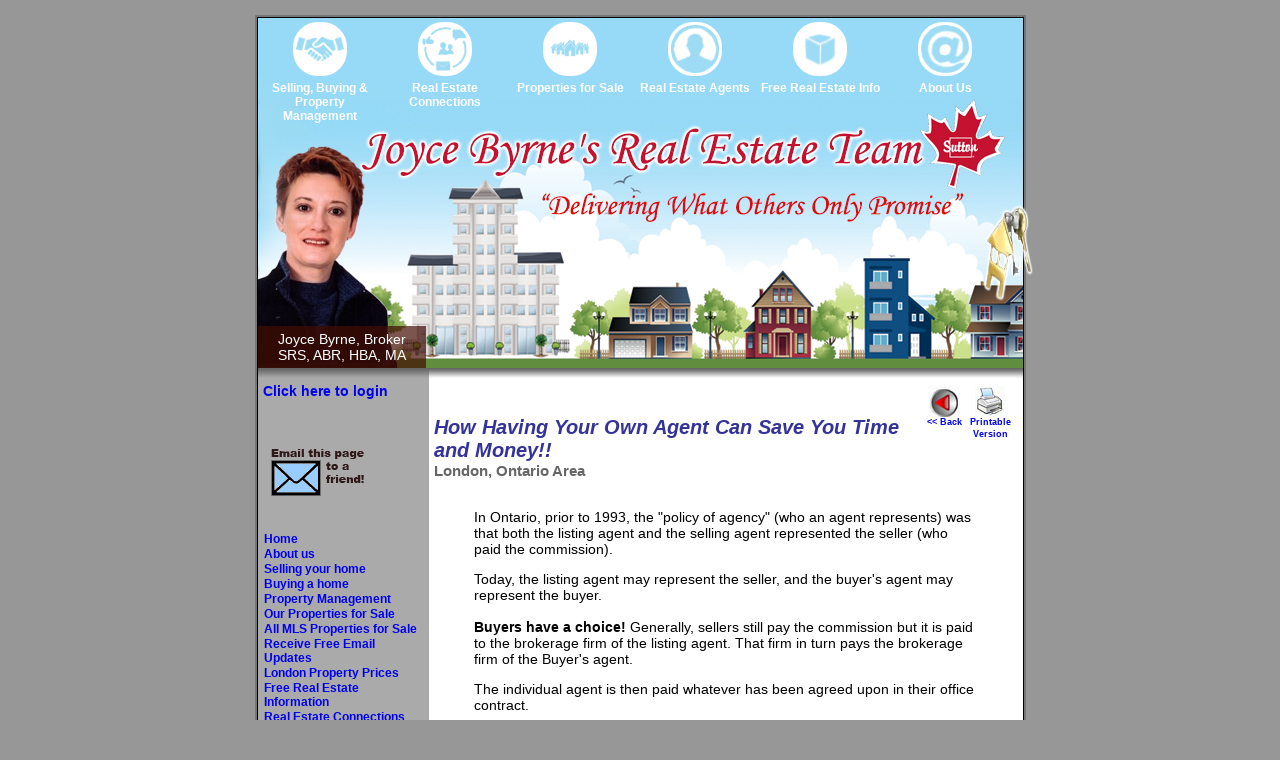

--- FILE ---
content_type: text/html; charset=utf-8
request_url: http://joycebyrne.ca/content.aspx?pid=1043
body_size: 8988
content:

<!DOCTYPE html PUBLIC "-//W3C//DTD XHTML 1.0 Transitional//EN" "http://www.w3.org/TR/xhtml1/DTD/xhtml1-transitional.dtd">
<html>
  <head>
		<title 
id=Title1>Joyce Byrne Broker</title>
		<meta name="GENERATOR" content="Microsoft Visual Studio .NET 7.1">
		<meta name="CODE_LANGUAGE" content="Visual Basic .NET 7.1">
		<meta name="vs_defaultClientScript" content="JavaScript">
		<meta name="vs_targetSchema" content="http://schemas.microsoft.com/intellisense/ie5">
		<link href="style.css" rel="stylesheet" type="text/css">
		<script type="text/javascript" src="swfobject.js"></script>
		<script language="javascript">
<!--
function toggleLayer(whichLayer)
{
	if (document.getElementById)
	{
		// this is the way the standards work
		var style2 = document.getElementById(whichLayer).style;
		style2.display = style2.display? "":"block";
	}
	else if (document.all)
	{
		// this is the way old msie versions work
		var style2 = document.all[whichLayer].style;
		style2.display = style2.display? "":"block";
	}
	else if (document.layers)
	{
		// this is the way nn4 works
		var style2 = document.layers[whichLayer].style;
		style2.display = style2.display? "":"block";
	}
}


//-->
		</script>
		<style type="text/css">
			.twenty-two-pixels {
				font-size:22px;
			}
		</style>
</head>
	<body>
		<form name="Form1" method="post" action="./content.aspx?pid=1043" id="Form1">
<div>
<input type="hidden" name="__VIEWSTATE" id="__VIEWSTATE" value="/[base64]/[base64]/[base64]" />
</div>

<div>

	<input type="hidden" name="__VIEWSTATEGENERATOR" id="__VIEWSTATEGENERATOR" value="65E7F3AF" />
	<input type="hidden" name="__EVENTVALIDATION" id="__EVENTVALIDATION" value="/wEdAAK0b3IeXd2ScadopB8Ehy8LgQ8YM9rvH6NRcMfpGBGLQfJJXpt6oCWutPkF+89m8RRB8LxmauEw9c2uC2ef2NAe" />
</div>
			<table border="0" cellspacing="0" cellpadding="0" id="outertable" align="center">
				<tr>
					<td>
						<table border="0" cellspacing="0" cellpadding="0" id="maintable">
							<tr>
								<td colspan="2">
									

<style>

#banner {
width: 100%; 
height: 350px; 
background-image: url('/images/joycebyrne_header.jpg');
background-size: 100%; 
z-index: 1;
text-align: center;
position: relative;
}

#menu {
width: 765px; 
height: 95px; 
position: relative; 
top: 0px; 
}

#menu ul
{
list-style:none;
position:relative;
float:left;
margin:0;
padding:0;
margin-top: 4px;
}

#menu ul a
{
display:block;
color:#333;
text-decoration:none;
font-weight:700;
font-size:12px;
font-family:"HelveticaNeue","Helvetica Neue",Helvetica,Arial,sans-serif
}

#menu ul li
{
position:relative;
float:left;
margin:0;
padding-left: 0px;
padding-right: 0px;
height: 85px;
width: 125px;
}

#menu ul ul {
position: absolute;
display: none;
background-color: #FFF;
left: -40px;
padding:0;
opacity: 0.9;
margin-top: -0px;
z-index: 999;
}

#menu ul :hover ul
{
display: block;
}

#menu ul ul li
{
float:none;
width:200px;
height: 20px;
left: 0;
padding-top: 10px;
padding-bottom: 5px;
vertical-align: middle;
font-family: Arial;
}

#menu ul span
{
font-weight: bold;
margin-top: 5px;
color: #FFF;
width: 100%;
display:inline-block;
text-align: center;
}


#menu ul li:hover > ul
{
display:block;
border-radius: 10px;
}

#menu ul li:hover span
{
margin-top: 5px;
left:0;
width: 100%;
padding-bottom: 10px;
display:inline-block;
text-align: center;
background-color: #FFF;
color: #000;
opacity: 0.9;
border-top-left-radius: 10px;
border-top-right-radius: 10px;
}

#menu ul ul li :hover {
	color: #FFF;
	background-color: #F33;
	opacity: 1.0;
}

#menu img {
width: 48px;
height: 48px;
background-color: #FFF;
border: solid 3px white;
border-radius: 25px;
}

#keys img {
width: 70px;
height: 100px;
top: 90px;
left: 715px;
position: relative;
float: left;
-moz-animation: 3s ease 0s normal none infinite swing;
-moz-transform-origin: center top;
-webkit-animation:swing 3s infinite ease-in-out;
-webkit-transform-origin:top;
}

@-moz-keyframes swing{
    0%{-moz-transform:rotate(-3deg)}
    50%{-moz-transform:rotate(3deg)}
    100%{-moz-transform:rotate(-3deg)}
}
@-webkit-keyframes swing{
    0%{-webkit-transform:rotate(-3deg)}
    50%{-webkit-transform:rotate(3deg)}
    100%{-webkit-transform:rotate(-3deg)}
}

#bg_info {
    bottom: 0%;
    left: 0%;
    position: absolute;
    text-align: left;
    color: #fff;
    background-color: rgba(68, 13, 4, 0.7);
    padding: 5px 20px;
}

</style>

<div id="banner" style="background-color: #FFF;">
	<div id="menu">
		<ul>
			<li><a><img src="/images/nav1.png"/><br/><span>Selling, Buying & Property Management</span></a>
				<ul>
					<li><a href="/Category.aspx?cid=1001">Selling</a></li>
					<li><a href="/Category.aspx?cid=1002">Buying</a></li>
					<li><a href="/content.aspx?pid=1300">Property Management</a></li>
				</ul>
			</li>
			<li>
				<a><img src="/images/nav2.png"/><br/><span>Real Estate<br/>Connections</span></a>
				<ul>
					<li><a href="/LondonConnections.aspx?cid=1009">London Connections</a></li>
					<li><a href="/RealEstateConnections.aspx?cid=1008">Real Estate Connections</a></li>
					<li><a href="/content.aspx?pid=1355">Downtown London Amenities</a></li>
					<li><a href="/content.aspx?pid=1359">East London Amenities</a></li>
					<li><a href="/content.aspx?pid=1357">North London Amenities</a></li>
					<li><a href="/content.aspx?pid=1361">Outside London Amenities</a></li>
					<li><a href="/content.aspx?pid=1358">South London Amenities</a></li>
					<li><a href="/content.aspx?pid=1360">West London Amenities</a></li>
					
				</ul>
			</li>
			<li><a><img src="/images/nav3.png"/><br/><span>Properties for Sale</span></a>
				<ul>
					<li><a href="/homelistings.aspx?cid=1003">Our Properties for Sale</a></li>
					<li><a href="/mls.aspx?cid=1004">Access to All Properties for Sale in Canada</a></li>
					<li><a href="/Sold.aspx?cid=1006">London Property Prices</a></li>
					<li><a href="/content.aspx?pid=1252&cid=1005">Receive Properties for Sale via Email</a></li>
				</ul>
			</li>
			<li>
				<a><img src="/images/nav4.png"/><br/><span>Real Estate Agents</span></a>
				<ul>
					<li><a href="/pdf/Jan%202019%20Agent%20Brochure%20WEB.pdf" target="_blank">Agent Brochure</a></li>
					<li><a href="/content.aspx?pid=1171">We Love Referrals!</a></li>
					<li><a href="/content.aspx?pid=1033">What Realtors Say About Our Team</a></li>
					<li><a href="/content.aspx?pid=1070">Newsletters / Blog</a></li>
					<li><a href="/LondonConnections.aspx">London Connections</a></li>
					<li><a href="/content.aspx?pid=1029">Our Team's Commitment to Education</a></li>
					<li><a href="/content.aspx?pid=1030">Our Real Estate Team's Corporate Charter</a></li>
					<li><a href="/content.aspx?pid=1027">Joyce Byrne's Credentials</a></li>
				</ul>
			</li>
			<li>
			<a><img src="/images/nav5.png"/><br/><span>Free Real Estate Info</span></a>
				<ul>
					<li><a href="/Category.aspx?cid=1007">Free Real Estate Info</a></li>
					<li><a href="/content.aspx?pid=1070">Newsletters / Blog</a></li>
				</ul>
			</li>
			<li>
				<a><img src="/images/nav6.png"/><br/><span>About Us</span></a>
				<ul>
					<li><a href="/Category.aspx?cid=1000">About Us</a></li>
					<li><a href="/contact.aspx?cid=1010">Contact Us</a></li>
				</ul>
			</li>
		</ul>
	</div>
	<div id="keys">
		<img src="/images/keys.png"/>
	</div>
	<div id="bg_info">
		<span>Joyce Byrne, Broker<br />
		SRS, ABR, HBA, MA</span>
	</div>
</div>
								</td>
							</tr>
							<tr height="10">
								<td height="10" width="170" background="images/flash_under_g.gif"></td>
								<td height="10" width="580" background="images/flash_under.gif"></td>
							</tr>
							<tr>
								<td id="tdLeftCol">
									<span id="CtrlLogin1_lblLogin"><a href='login.aspx'>Click here to login</a></span><br >

<br ><br >
<br>


<script language="JavaScript">
<!--

if (document.images) {


  image14on = new Image();
  image14on.src = "images/icon_email_red.gif";

  image14off = new Image();
  image14off.src = "images/icon_email_blue.gif";

}

function changeImages() {
  if (document.images) {
    for (var i=0; i<changeImages.arguments.length; i+=2) {
      document[changeImages.arguments[i]].src = eval(changeImages.arguments[i+1] + ".src");
    }
  }
}
--></script>&nbsp; 
<input type="image" name="CtrlEmailToFriend1$ImageButton1" id="CtrlEmailToFriend1_ImageButton1" tabindex="40" onmouseover="this.src=&#39;images/icon_email_red.gif&#39;;" onmouseout="this.src=&#39;images/icon_email_blue.gif&#39;;" src="images/icon_email_blue.gif" onclick="&lt;script language=javascript>window.open(&#39;emailToFriend.aspx?p=http%3a%2f%2fjoycebyrne.ca%2fcontent.aspx%3fpid%3d1043&#39;, &#39;&#39;, resizable=1, scrollbars=1, width=500, height=500&#39;)&lt;/script>;" style="border-width:0px;" />
<BR>
									

<br ><br ><ul style="PADDING-RIGHT:0px; PADDING-LEFT:0px; PADDING-BOTTOM:0px; MARGIN:0px; PADDING-TOP:0px">

<li class="liCat">
		<a title="Click here to view category" href='Category.aspx?cid=1012'>Home</a>

	</li>
		
	<li class="liCat">
		<a title="Click here to view category" href='Category.aspx?cid=1000'>About us</a>
	</li>
		
	<li class="liCat">
		<a title="Click here to view category" href='Category.aspx?cid=1001'>Selling your home</a>
	</li>
		
	<li class="liCat">

		<a title="Click here to view category" href='Category.aspx?cid=1002'>Buying a home</a>
	</li>
		
	<li class="liCat">
		<a title="Click here to view category" href='Category.aspx?cid=1013'>Property Management</a>
	</li>
		
	<li class="liCat">
		<a title="Click here to view category" href='Category.aspx?cid=1003'>Our Properties for Sale</a>

	</li>
		
	<li class="liCat">
		<a title="Click here to view category" href='Category.aspx?cid=1004'>All MLS Properties for Sale</a>
	</li>
		
	<li class="liCat">
		<a title="Click here to view category" href='Category.aspx?cid=1005'>Receive Free Email Updates</a>
	</li>
		
	<li class="liCat">

		<a title="Click here to view category" href='Category.aspx?cid=1006'>London Property Prices</a>
	</li>
		
	<li class="liCat">
		<a title="Click here to view category" href='Category.aspx?cid=1007'>Free Real Estate Information</a>
	</li>
		
	<li class="liCat">
		<a title="Click here to view category" href='Category.aspx?cid=1008'>Real Estate Connections</a>

	</li>
		
	<li class="liCat">
		<a title="Click here to view category" href='Category.aspx?cid=1009'>London Connections</a>
	</li>
		
	<li class="liCat">
		<a title="Click here to view category" href='Category.aspx?cid=1010'>Contact Us</a>
	</li>
	
	<li class="liCat">
		<a href="content.aspx?pid=1039">Privacy Policy</a>
	</li>
		
	<li class="liCat">
		<a title="Click here to view category" href='Category.aspx?cid=1011'>Sitemap</a>
	</li>
	
	<li class="liCat">
		<a title="Click here to view our newsletters" href='content.aspx?pid=1070'>Newsletters / Blog</a>
	</li>
</ul><br>
<span style="padding-left:20px">

<a href="javascript://" onclick="window.open('newslettersignup.aspx', '', 'resizable=1, scrollbars=1, width=500, height=500');"><img border="0" src="images/newsletterSign.gif" onmouseover="this.src='images/newsletterSignOver.gif';"
onmouseout="this.src='images/newsletterSign.gif';" /></a>
</span>
</td>
								<td width="580" id="tdMainCol">
            <table id=Table1 
            style="FONT-SIZE: 9px; FLOAT: right; VERTICAL-ALIGN: top; TEXT-ALIGN: center">
              <tr>
                <td style="PADDING-RIGHT: 5px"><a 
                  href="javascript: history.go(-1)"><img 
                  src="images/btnback.jpg" border=0><br>&lt;&lt; Back</a></td>
                <td style="PADDING-RIGHT: 5px">
                <a id="lnkPrint" href="printversion.aspx?pid=1043&amp;cid="><img src="images/printer.jpg" border=0 /><br><span style="font-size:9px; line-height:12px">Printable<br>Version</span></a>
</td></tr></table>&nbsp; 
									
									
									<BR>
									
<h2><span id="ctl00_lblTitle">How Having Your Own Agent Can Save You Time and Money!!</span></h2>
<h4><span id="ctl00_lblSubTitle">London, Ontario Area<br></span></h4>
<BR>
<div id="ctl00_divContent"><span id="ctl00_lblContent"><blockquote dir="ltr">
<p dir="ltr" style="margin-right:0px">In Ontario, prior to 1993, the &quot;policy of agency&quot; (who an agent represents) was that both the listing agent and the selling agent represented the seller (who paid the commission).</p>

<p dir="ltr" style="margin-right:0px">Today, the listing agent may represent the seller, and the buyer&#39;s agent may represent the buyer.&nbsp;<br />
<br />
<strong>Buyers have a choice!</strong> Generally, sellers still pay the commission but it is paid to the brokerage firm of the listing agent. That firm in turn pays the brokerage firm of the Buyer&#39;s agent.</p>

<p dir="ltr" style="margin-right:0px">The individual agent is then paid&nbsp;whatever&nbsp;has been agreed upon in their office contract.</p>

<p dir="ltr" style="margin-right:0px">Consumers can elect to be represented either by their own Agent or if the situation arises, Buyer and Seller can use the same Agent. That&#39;s called a dual representation. In such a case, the agent pledges fairness and honesty to both parties.</p>

<p dir="ltr" style="margin-right:0px">For buyers transferring, relocating or asking us for advice on real estate, we represent them as&nbsp;their Buyer&#39;s Agent.</p>

<p dir="ltr" style="margin-right:0px">How do we do this and what is covered in this representation?</p>

<p dir="ltr" style="margin-right:0px">&nbsp;These are our guidelines called <strong>Standards of Care</strong>...<br />
<br />
<strong>Standards of Care</strong> (what we owe to our Buyers)</p>

<blockquote dir="ltr"><strong>C</strong>onfidentiality</blockquote>

<blockquote dir="ltr"><strong>A</strong>dvice</blockquote>

<blockquote dir="ltr"><strong>R</strong>easonable Care &amp; Diligence</blockquote>

<blockquote dir="ltr"><strong>L</strong>oyalty</blockquote>

<blockquote dir="ltr"><strong>O</strong>bedience</blockquote>

<blockquote dir="ltr"><strong>A</strong>ccountability - for our actions</blockquote>

<blockquote dir="ltr"><strong>D</strong>isclosure</blockquote>

<p dir="ltr" style="margin-right:0px"><strong>Benefits to the Buyer:</strong>&nbsp;</p>

<ol>
	<li>Total commitment to the Buyer&nbsp;</li>
	<li>Maximum effort on their behalf</li>
	<li>Exposure to the entire market</li>
	<li>Confidentiality</li>
	<li>Disclosure of anything that may affect a buyer&#39;s decision</li>
	<li>Successful and experienced negotiator on your side</li>
	<li>Privacy for the Buyer</li>
	<li>Strongest possible protection of the Buyer&#39;s interests</li>
	<li>Mortgage financing assistance</li>
	<li>Buyers will save money since we will be negotiating to protect their interests.&nbsp;&nbsp;</li>
</ol>

<p><strong>Will the Buyer need to sign an agreement?</strong></p>

<p><!--It will not be mandatory for the Buyer to sign an agreement with us
at the initial contact, although we would be happy to do so.
-->We will extend much effort, time, expertise, loyalty and education to be singularly informed on behalf of our buyers.</p>

<p>Once we have met and our buyers are comfortable with the services we provide, the law requires a written Agreement to be discussed and signed.</p>

<p><strong>More info...</strong><br />
For more information, ask us to send you <a href="http://www.joycebyrnerealtor.com/printversion.aspx?pid=1186&amp;cid="><strong>Our Exclusive Client-Buyer Guide.</strong></a></p>

<p>If you have more questions for us, please send us an e-mail at <a href="mailto:joyce@homesforsaleinlondon.com">joyce@homesforsaleinlondon.com</a> or call us at 519-471-8888.</p>
</blockquote>
</span></div>
</td>
							</tr>
							<tr>
								<td colspan="2" bgcolor="#ffffff" style="PADDING-TOP:10px" height="60" valign="bottom">
									
<table border="0" cellpadding="0" cellspacing="0" id="copytable">
	<tr>
		<td width="500" valign="top" class="btm_text">
			<div class="f_nav">
				<a href="default.aspx" class="btm_link">HOME</a> | 
				<a href="category.aspx?cid=1002" class="btm_link">BUYING</a> | 
				<a href="category.aspx?cid=1001" class="btm_link">SELLING</a> |
				<a href="category.aspx?cid=1000" class="btm_link">ABOUT US</a> | 
				<a href="administration.aspx" class="btm_link">ADMIN</a> | 
				<a href="contact.aspx" class="btm_link">CONTACT US</a>  | 
				<a href="sitemap.aspx" class="btm_link">SITEMAP</a>
				<br />
				<div class="f_phone">
				519-471-8888 &nbsp;&nbsp;&nbsp;London, ON
				</div>
			</div>
			<img src="images/sutton_logo.png" style="width:100px;">
			<span class="f_address">Sutton Preferred Realty Inc., Brokerage<br />
			Independently Owned and Operated<br />
			181 Commissioners Rd W<br />
			London ON<br />
			N6J 1X9</span>
		</td>
		<td width="205" valign="bottom" background="images/copy_bg_2.gif" class="copytext" style="PADDING-RIGHT:0px; PADDING-LEFT:30px; PADDING-BOTTOM:48px;line-height:11px; PADDING-TOP:6px; background-repeat:repeat-x;">Copyright 
			© 2007 Joyce Byrne Realtor<br>
			<a href="http://www.smartwebpros.com" target="_blank" class="copylink">Web Design</a> By: <a href="http://www.smartwebpros.com" target="_blank" class="copylink"><b>SmartWebPros.com Inc.
			</b></a>
		</td>
	</tr>
</table>
</td>
							</tr>
						</table>
					</td>
				</tr>
			</table>
		</form>
	</body>
</html>


--- FILE ---
content_type: text/css
request_url: http://joycebyrne.ca/style.css
body_size: 2113
content:
body 
{
	background-color:#979797; 
	margin:15px 0px 15px 0px;
	font-family: Arial, Helvetica, sans-serif;
	font-size:14px;
}
table{font-family:Arial, Helvetica, sans-serif;
	font-size:14px;}

td{vertical-align:top}



h1{display:inline;font-size:20px; margin:3px 0 5px 0; color:#555555}
h2{ font-style:italic; font-weight:bold; font-size:20px; margin-bottom:0px;color: #333399;  font-weight:900}
h3{display:inline;font-size:16px; margin:3px 0 5px 0; /* text-decoration:underline */}
h4{display:inline;font-size:15px; margin:3px 0 5px 0; margin:0; color:#666666}
h5{display:inline;font-style:italic;font-size:16px; margin:3px 0 5px 0; margin:0; color: #AD0A0F}
h6{display:inline;font-size:15px; margin:3px 0 5px 0; margin:0; color:#666666; font-style:italic}
.headGray{background: #999999; font-weight:bold; color:#ffffff; font-size:13px;}
.subheadingBlue{font-weight: 900; font-size:16px; margin:3px 0 5px 0; color: #333399;}

Pre {font-size: 13px; display:inline;}
Address {font-size:13px; display:inline;}

	.hide { DISPLAY: none; MARGIN: 0px 2px }

/* Tables */
#tdContactForm {padding-left:15px; padding-right:15px}
#outertable {border:2px solid #777777;}
#maintable {border:1px solid #000000;}
#copytable {width:760px; height:80px;}
#tdLeftCol {background: #aaaaaa; padding:5px; vertical-align:top}
#tdMidCol {background: #ffffff; padding:5px; vertical-align:top}
#tdMainCol {background: #ffffff; padding:5px; vertical-align:top}
#tblDefLeft{margin-right:30px}
.tdLabel{font-weight:bold}
.tdLabels{text-align:right}
.tdLabelsDis{font-weight:bold; width:100px;}
.tdgreybg{background:#efefef}

.tblTestSay{margin-bottom: 20px}


/* Text Definitions */
.btm_text {color:#000000; font-size:10px; font-weight:bold;}
.copytext {font-size:9px; color:#FFFFFF; vertical-align: middle}
.maintext {	font-family: Arial, Helvetica, sans-serif;font-size:10px; color:#000000}

/* Footer */
.f_nav {position:relative; background-color: #aaa; padding: 0 0 12px 0; text-align:center;}
.f_address {display: inline-block; vertical-align: top; font-size: 12px; font-weight: normal; position:relative;}
.f_address:after {content:''; position: absolute; background-color: #ad0a0f; height: 18px; width: 100%; left: 100%; top: 0; margin-left: 5px;}
.f_phone {text-align:left; left:330px; top:48px; font-size:20px; color:#000000; position:absolute; width:350px;}

/* Footer Print */
.f_print {background-color: #aaa; overflow: auto; padding: 5px 0 5px 5px; z-index: 5; position: relative;}
.f_print img {float: left; margin-right: 10px; width:70px;}
.f_print span {font-size: 1.2em; line-height: 16px;}
.copytext_print {font-size: 13px; color: #FFFFFF; vertical-align: middle; text-align:center; background-color:#ad0a0f; margin-top: 35px; padding: 10px; position: relative;}
.copytext_print:before {content: ""; position: absolute; top: 0; right: 100%; width: 150px; height: 100%; background-color: #ad0a0f; z-index: 1;}
.addr_print {text-align: center; width: 300px; padding: 5px 0; font-size: 16px; font-weight: normal;}
.addr_print a {color: #000; font-size: 13px;}

/* Text Boxes */
.txt30{border:1px solid #000000; width:30px; height:16px; padding:2px; font-size:11px}
.txt30{border:1px solid #000000; width:30px; height:16px; font-size:11px}
.txt80{border:1px solid #000000; width:80px; height:16px; font-size:11px}
.txt150{border:1px solid #000000; width:150px; height:16px; font-size:11px}
.txt200{border:1px solid #000000; width:200px; height:16px; font-size:11px}
.txt250{border:1px solid #000000; width:250px; height:16px; font-size:11px}
.txtM250{border:1px solid #000000; width:250px; height:80px; font-size:11px}
.txtM200{border:1px solid #000000; width:200px;  height:60px; font-size:11px}
.txtM150{border:1px solid #000000; width:150px;  height:60px; font-size:11px}
.txtM400s{width:400px;  height:40px}

/* divs */
.divListBottom{clear:both; }
#divLeftNotes{float:left; width:30%; padding-left:10px}
#divGrid{float:left}

#divDefRight{padding-left:20px; padding-right: 20px}
#divDefRightBot{padding-left:20px; padding-right: 20px}
#divDefRightTop{padding-left:20px; padding-right: 20px; text-align:right}
.pnlPopup{margin:auto; padding:20px}
.pImage{Display:Inline}
.divGel{background: URL(images/btnGel.gif); width:225px; height:21px;  text-align:center; padding-top:3px; background-repeat:no-repeat; margin-bottom:5px}

/* Links */
/*a {color:#AD0A0F; text-decoration:none; font-weight:bold}*/
a {text-decoration:none; font-weight:bold}
/*:hover { color:#9e9e9e}
a:visited {color: #660000}*/

a.lnkWhite {color:#ffffff; font-size: 11px;  }
a.lnkWhite:hover {color:#cfcfcf}
a.bigWhite {color:#ffffff;  text-decoration:none}
a.bigWhite:hover {color:#222222}

.liCatSel{font-size:12px; list-style-type:disc; list-style-position:inside; background:#cfcfcf; font-weight:bold;margin-right:0px;margin-bottom:1px; padding:0px; }
.liCatSel:hover{color:#000000}

.liCat{font-size:12px; margin:1px; list-style-type:none; font-weight:bold; color:#AD0A0F; text-decoration:none} 
.liCat:link{font-size:11px; font-weight:bold; color:#AD0A0F; text-decoration:none}
.liCat:visited{font-weight:bold; color:#AD0A0F; text-decoration:none}
.liCat:hover {text-decoration:none; background-color:#bfbfbf; color:#000000}

.ulAdmin{font-size: 10px; padding:0; margin:0}
.ulAdmin li {margin:0  0 2px 0; list-style-type:none; padding:1px; border:solid 1px #333333; background:#999999; font-weight:normal}

li {margin-bottom:12px}
.nolispace li {margin-bottom:2px}

.pages {color:#000000; text-decoration:none}
.pages:hover{ color:#AD0A0F; background-color:#efefef; text-decoration:none}

.copylink {font-weight:bold; color:#ffffff; text-decoration:none;}
.copylink:hover {text-decoration:underline;}
.btm_link {text-decoration:none; color:#FFFFFF; font-weight:bold;}
.btm_link:hover {color:#AD0A0F; text-decoration:underline;}


/* Datagrids */
.dgHeader{background:#AD0A0F; color: #e1e1e1; font-weight:bold}
.dgItem{}
.dgAltItem{background: #e5e5e5;}
.dgAltItemLight{background: #f6f6f6;}
.dgFooter{background-image: url(images/dgfoot.gif);}
.dgMain {border:1px solid #000000;}
.dgMain td{padding:1px 3px 1px 3px}
.dgSchools{font-size: 12px}
.dgSchoolRight{padding-left:20px; text-align:right}

/* Images */
#imgMap{margin:25px 0 0 20px}
.flLefty{float: left; margin-bottom: 5px; margin-right: 5px}
.flRighty{float: right; margin-bottom: 5px; margin-left: 5px}
.RedBorder{border: 3px solid #ad0a0f; margin: 5px}
.imgListing{margin:5px}


/* Labels */
#lblError{color:#FF0000}
.lblImages{background: #999999; text-align:center;}
.caps{text-transform:uppercase}

/* miscellaneous */
.edgeBorder{border:1px solid #000000}
.bgWhite {background: #ffffff}
.flRight{float:right}
.Right{text-align:right}
.uLine{border-bottom:1px solid #000000}

#bg_info {
    bottom: 0%;
    left: 0%;
    position: absolute;
    text-align: left;
    color: #fff;
    background-color: rgba(68, 13, 4, 0.7);
    padding: 5px 20px;
}